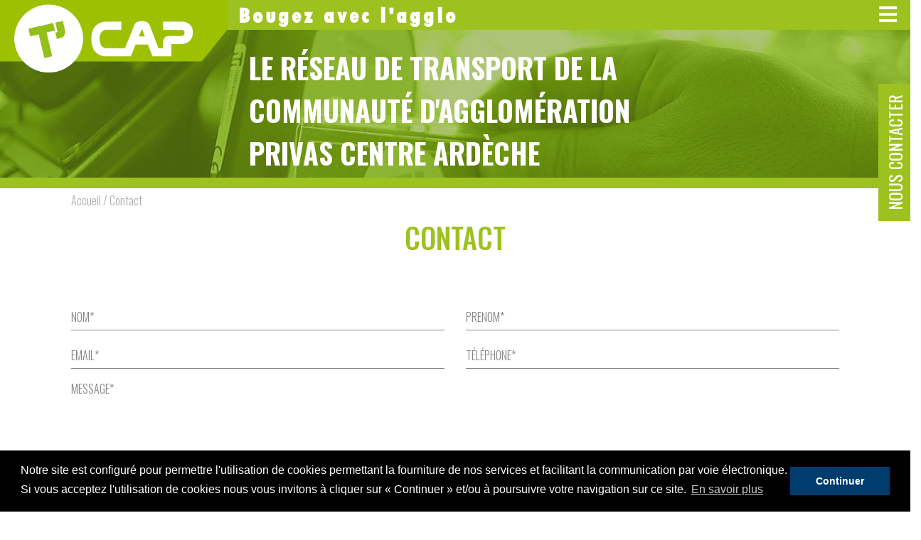

--- FILE ---
content_type: text/html; charset=UTF-8
request_url: https://www.t-cap.mobi/contact-transport-collectif-tcap.html
body_size: 4007
content:
    <!DOCTYPE html>
<html xmlns="http://www.w3.org/1999/xhtml" xml:lang="fr" lang="fr" class="">
<head>
    <title>
        Contactez T'Cap: votre Réseau de Transport Collectif    </title>
    <link rel="shortcut icon" type="image/x-icon" href="https://www.t-cap.mobi/assets//uploads/1378e-favicon_kfo_icon-1-.ico"/>
<meta name="title" content="Contactez T'Cap: votre Réseau de Transport Collectif"/>
<meta name="DESCRIPTION" content="Contactez T'Cap: le réseau de Transport Collectif de la Communauté d'Agglomération Privas Centre Ardèche. Remplissez le formulaire pour contacter T'Cap : le réseau de transport de l'agglomération de Privas"/>
<meta name="KEYWORDS" content=""/>
<meta property="og:title" content="Contactez T'Cap: Réseau de Transport Collectif de la Communauté d'Agglomération Privas Centre Ardèche"/>
<meta property="og:description" content="Remplissez le formulaire pour contacter le réseau de Transport Collectif T'Cap : un service de la Communauté d'Agglomération Privas Centre Ardèche."/>
<meta property="og:type" content="article"/>
<meta property="og:url" content="https://www.t-cap.mobi/"/>
<meta property="og:image" content="https://www.t-cap.mobi/assets/uploads/social/d7d8c-ligne-a.jpg" />
<meta http-equiv="Content-Type" content="text/html; charset=UTF-8"/>
<meta name="SUBJECT" content="web"/>
<meta name="CATEGORY" content=" "/>
<meta name="AUTHOR" content="TooEasy"/>
<meta name="REVISIT-AFTER" content="15 DAYS"/>
<meta name="LANGUAGE" content="FR"/>
<meta name="COPYRIGHT" content="Agence TooEasy"/>
<meta name="ROBOTS" content="All"/>
<meta name="viewport" content="width=device-width, initial-scale=1.0">    <link href="https://fonts.googleapis.com/css?family=Oswald:200,300,400,500,600,700" rel="stylesheet"> 

<link href="https://www.t-cap.mobi/assets/css/bundle.css" rel="stylesheet">     <script src="https://code.jquery.com/jquery-2.2.4.min.js" integrity="sha256-BbhdlvQf/xTY9gja0Dq3HiwQF8LaCRTXxZKRutelT44=" crossorigin="anonymous"></script>
    <script type="text/javascript">
        var base_url = 'https://www.t-cap.mobi/';
        var asset_url = 'https://www.t-cap.mobi/assets/';
        var largeur_fenetre = $(window).width();
    </script>

</head>
    
<body class="">
    <header class='row'>
        <div class='col-12 col-md-3 logo'>
            <a href="https://www.t-cap.mobi/" class="forfullscreen"><img src="https://www.t-cap.mobi/assets/images/logo-bg-vert.png" alt="" title="Le Réseau de Transport de l'Agglomération Privas Centre Ardèche" class="img-fluid"/></a>
            <a href="https://www.t-cap.mobi/" class="formobile"><img src="https://www.t-cap.mobi/assets/images/logo.png" alt="" title="Le Réseau de Transport de l'Agglomération Privas Centre Ardèche" class="img-fluid"/></a>
        </div>
        <div class='col-12 col-md-9 row'>
            <div class="col-12 slogan">
                <span class="totccm">Bougez avec l'agglo</span>
                <span class="menuicon"><i class="fas fa-bars"></i></span>
            </div>
            <div class="col-12"></div>
        </div>
    </header>
    <a title="Contactez T'Cap: les Transports Collectifs de la Communauté d'Agglomération Privas Centre Ardèche" href="https://www.t-cap.mobi/contact-transport-collectif-tcap.html" class="header_contact_link"><span>Nous Contacter</span></a>
    
    
<div id="menu">    
    <ul class="nav navbar-nav animate-menu">
                                    <li class="">
                    <a title="T'Cap - Réseau de Transport de la Communauté d'Agglomération Privas Centre Ardèche" href="https://www.t-cap.mobi/">
                        <span>Accueil</span>
                    </a>
                </li>
                                                <li class="">
                    <a title="Horaires et lignes du réseau T'Cap de la Communauté d'Agglomération Privas Centre Ardèche" href="https://tcap.monbus.mobi/to_clock/to_clock/network_selection">
                        <span>Les lignes et leurs horaires</span>
                    </a>
                </li>
                                                <li class="">
                    <a title="Achetez et consultez vos titres de transport pour le réseau T’Cap " href="https://tcap.monbus.mobi/">
                        <span>Les titres de transport</span>
                    </a>
                </li>
                                                <li class="">
                    <a title="Tarifs des tickets et Abonnements du réseau de Transport Collectif T'Cap" href="https://tcap.monbus.mobi/2clock/titres-abonnements">
                        <span>Les tarifs</span>
                    </a>
                </li>
                                                <li class="">
                    <a title="Modalités & Points de vente des titres de transport T'Cap à Privas et Ollières sur Eyrieux" href="https://www.t-cap.mobi/points-vente-modalites-tcap.html">
                        <span>Les points de vente et modalités</span>
                    </a>
                </li>
                                                <li class="">
                    <a title="Situez votre bus T’Cap en temps réel" href="https://tcap.monbus.mobi/2clock/livemap">
                        <span>Où est votre bus ?</span>
                    </a>
                </li>
                                                <li class="">
                    <a title="Transport Scolaire de la Communauté d'Agglomération Privas Centre Ardèche" href="https://www.t-cap.mobi/transport-scolaire-tcap.html">
                        <span>Le transport scolaire</span>
                    </a>
                </li>
                                                <li class="">
                    <a title="Horaires et Tarifs des Transports à la demande de la Communauté d'Agglomération Privas Centre Ardèche" href="https://www.t-cap.mobi/transport-demande-tcap.html">
                        <span>Le transport à la demande</span>
                    </a>
                </li>
                                                <li class="">
                    <a title="" href="https://www.t-cap.mobi/tcap-de-bicycler.html">
                        <span>T'CAP de bicycler ? Location de VAE</span>
                    </a>
                </li>
                                                <li class="">
                    <a title="Nos autres services de mobilité T'Cap : Covoiturage et Auto-Partage" href="https://www.t-cap.mobi/autres-services-mobilite-tcap.html">
                        <span>T'CAP de covoiturer ? / faire de l'autostop ?</span>
                    </a>
                </li>
                                                <li class="">
                    <a title="Consultez les actualités du réseau de Transport collectif T'Cap" href="https://www.t-cap.mobi/actualites-transport-tcap.html">
                        <span>Actualités</span>
                    </a>
                </li>
                                                <li class=" active">
                    <a title="Contactez T'Cap: les Transports Collectifs de la Communauté d'Agglomération Privas Centre Ardèche" href="https://www.t-cap.mobi/contact-transport-collectif-tcap.html">
                        <span>Formulaire de contact</span>
                    </a>
                </li>
                        </ul>
    <div class="menuforclose"><img src="https://www.t-cap.mobi/assets/images/close.png" alt="" title="" /></div>
</div>

<script>
    $(document).ready(function(){
        $(".navbar-toggle").click(function(){
            if($(this).hasClass('clicked')){
                $(this).removeClass('clicked');
            }else{
                $(this).addClass('clicked');
            }
        });
    });
</script>
<div class="entete interne" style="background-image: url(https://www.t-cap.mobi/assets/uploads/settings/cae37-000-2-copie.jpg);">
    <div class="titre">
        <span>Le réseau de transport de la Communauté d'Agglomération Privas Centre Ardèche</span>
    </div>    
</div>

<div class='sep'></div>

<div class="subentete lignes single_actu">
    <p class="ariane"><a href='https://www.t-cap.mobi/'>Accueil</a> / Contact</p>
    <h1 class='text-center text-uppercase'>Contact</h1>
</div>

<div class='mycontainer row actualites single'>  
    <div class="col-12">
                <div>
                    </div>
    </div>
    
    <div class="formulaire col-12">        
                 
        <form class="row" action="https://www.t-cap.mobi/contact-transport-collectif-tcap.html" method="POST">
            <div class="col-12 col-lg-6">                        
                <div class="form-group">
                    <input type="text" class="form-control texte" id="nom" name="nom" aria-describedby="nom" placeholder="Nom*" required value="">
                </div>  
            </div>
            <div class="col-12 col-lg-6">                        
                <div class="form-group">
                    <input type="text" class="form-control texte" id="prenom" name="prenom" aria-describedby="prenom" placeholder="Prenom*" required value="">
                </div>  
            </div>
            <div class="col-12 col-lg-6">                    
                <div class="form-group">
                    <input type="email" class="form-control texte" id="email" name="email" aria-describedby="email" placeholder="Email*" required value="">
                </div>
            </div>
            <div class="col-12 col-lg-6">                 
                <div class="form-group">
                    <input type="tel" class="form-control texte" id="telephone" name="phone" aria-describedby="telephone" placeholder="Téléphone*" required value="">
                </div>
            </div>
            <div class="col-12">
                <textarea name="message" rows="5" class="form-control texte" id="message" placeholder="Message*"></textarea>
            </div>
            <div class="col-12">
                <p class="text-justify">
                    <label class="containercustomcheck">
                        <input type="checkbox" name="rgpd" class="inputformu rgpd" value="rgpd" id="rgpd"/>
                        <span class="checkmark"></span>
                        <small>En envoyant ce formulaire, je donne mon accord pour être recontacté par T'CAP et j'accepte <a title="Consultez les Mentions Légales de T'Cap" href="https://www.t-cap.mobi/mentions-legales-transport-tcap.html">la politique de confidentialité de l'entreprise.</a></small>
                    </label>
                </p>
            </div>
            <div class="col-12">             
                <div class="form-group">
                    <!--<bouton type="submit" class="bouton">
                        <span>Envoyer</span>
                    </bouton>-->
                    <input type="submit" name="save" value="Envoyer" class="bouton"/>
                </div>
            </div>
        </form>
    </div>
</div>

<footer>    
    <section class="coordonnees row">
        <div class="col-12 col-md-3 d-flex">
            <div>
                <span class="title">Tél. :</span>
                <span class="texte">04 75 35 85 30</span>
            </div>
        </div>
        <div class="col-12 col-md-6">
            <span class="title"></span>
            <span class="texte">  </span>
            <span class="title">Boutique T'CAP</span>
            <span class="texte">2 Cours de l'Esplanade -  07000 Privas  //  Ouvert du Lundi au Vendredi (9h - 12h / 15h - 18h)</span>
            <a title="Consultez le Règlement Intérieur des Transports Collectifs T'Cap" href="https://www.t-cap.mobi/reglement-interieur-transport-tcap.html" class='reglement'><span>Règlement intérieur du transport urbain T’CAP</span></a>
        </div>
        <div class="col-12 col-md-3 d-flex">
            <div>
                <span class="title">Email :</span>
                <a title="Contactez T'Cap: les Transports Collectifs de la Communauté d'Agglomération Privas Centre Ardèche" href="https://www.t-cap.mobi/contact-transport-collectif-tcap.html" class="texte">Formulaire de contact</a>
            </div>
        </div>
    </section>
    <section class="credit">
        <ul class="d-flex">
            <!--<li>Copyright © T'CAP - 2018</li>
            <li>|</li>
                                        
                <li>Création TooEasy</li>
                <li>|</li>
                        <li>Tous droits réservés</li>
            <li>|</li>-->
            <li><a title="Consultez les Mentions Légales de T'Cap" href="https://www.t-cap.mobi/mentions-legales-transport-tcap.html">Mentions légales</a></li>
            <!--<li>|</li>
            <li><a href="https://www.t-cap.mobi/plan-site-transport-tcap.html">Plan du site</a></li>
            <li>|</li>
            <li><a href="#">Conditions Générales d'utilisation</a></li>-->
        </ul>
    </section>
</footer>
<script src="https://code.jquery.com/jquery-3.1.0.js"></script>
<script src="https://cdnjs.cloudflare.com/ajax/libs/popper.js/1.12.9/umd/popper.min.js" integrity="sha384-ApNbgh9B+Y1QKtv3Rn7W3mgPxhU9K/ScQsAP7hUibX39j7fakFPskvXusvfa0b4Q" crossorigin="anonymous"></script>
<script src="https://maxcdn.bootstrapcdn.com/bootstrap/4.0.0/js/bootstrap.min.js" integrity="sha384-JZR6Spejh4U02d8jOt6vLEHfe/JQGiRRSQQxSfFWpi1MquVdAyjUar5+76PVCmYl" crossorigin="anonymous"></script>

<!-- build:js js/main.min.js -->
<script type="text/javascript" src="https://www.t-cap.mobi/assets/js/bundle.js"></script>
<!-- endbuild -->

<link rel="stylesheet" type="text/css" href="//cdnjs.cloudflare.com/ajax/libs/cookieconsent2/3.0.3/cookieconsent.min.css" />
<script src="//cdnjs.cloudflare.com/ajax/libs/cookieconsent2/3.0.3/cookieconsent.min.js"></script>
<script>
window.addEventListener("load", function(){
window.cookieconsent.initialise({
  "palette": {
    "popup": {
      "background": "#000"
    },
    "button": {
      "background": "#013c6e"
    }
  },
  "content": {
    "message": "Notre site est configuré pour permettre l'utilisation de cookies permettant la fourniture de nos services et facilitant la communication par voie électronique.\nSi vous acceptez l'utilisation de cookies nous vous invitons à cliquer sur « Continuer » et/ou à poursuivre votre navigation sur ce site.",
    "dismiss": "Continuer",
    "link": "En savoir plus",
    "href": "https://www.t-cap.mobi/mentions-legales-transport-tcap.html"
  }
})});
</script>
<script>
    AOS.init();
</script>
<script>
    $(document).ready(function(){
        $('.menuicon').click(function(){
            $('#menu').addClass('open');
        });
        
        $('.menuforclose').click(function(){
            $('#menu').removeClass('open');
        });
        
        $('#menu').click(function(e){
            e.stopPropagation();
            $('#menu').removeClass('open');
        });
    });
</script>
<script type="application/ld+json">
  { 
    "@context": "http://schema.org",
    "@type": "LocalBusiness",
    "address": {
      "@type": "PostalAddress",
      "addressLocality": "Privas",
      "postalCode":"07003",
      "streetAddress": "1 rue Serre du Serret"
    },
    "description": "Le Réseau de Transport de l'Agglomération Privas Centre Ardèche.",
    "name": "T'CAP",
    "telephone": "04 75 64 88 46",
    "image" : "http://tcap.recettage.fr/assets/images/logo-bg-vert.png"
  }
</script>
<!-- Global site tag (gtag.js) - Google Analytics -->
<script async src="https://www.googletagmanager.com/gtag/js?id=UA-132069671-1"></script>
<script>
  window.dataLayer = window.dataLayer || [];
  function gtag(){dataLayer.push(arguments);}
  gtag('js', new Date());

  gtag('config', 'UA-132069671-1');
</script>
<script>
    $(document).ready(function(){
        $('form .bouton').click(function(){
            console.log('coucou');
        });
    });
</script>
</body>
</html>
